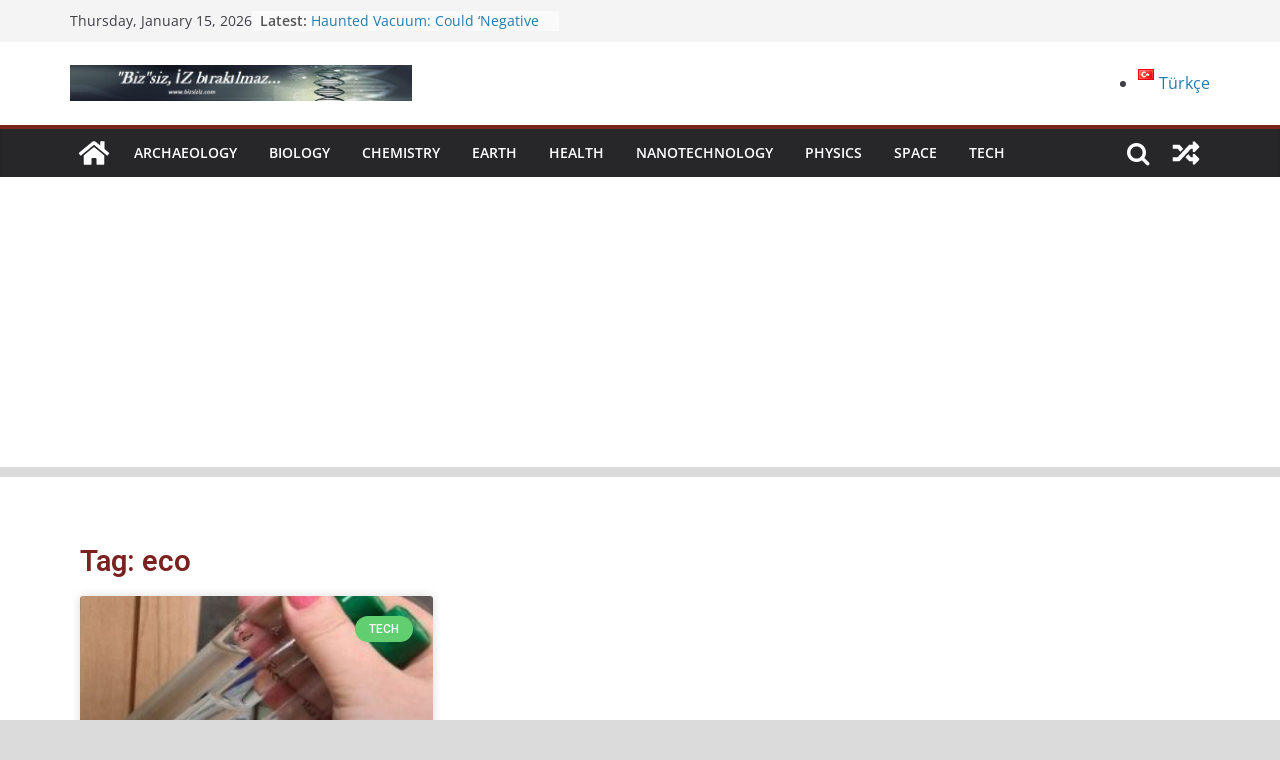

--- FILE ---
content_type: text/html; charset=UTF-8
request_url: https://www.bizsiziz.com/tag/eco/
body_size: 21455
content:
<!doctype html><html lang="en-US"><head><meta charset="UTF-8"/><meta name="viewport" content="width=device-width, initial-scale=1"><link rel="profile" href="https://gmpg.org/xfn/11"/><meta name='robots' content='index, follow, max-image-preview:large, max-snippet:-1, max-video-preview:-1' /><title>eco - Bizsiziz</title><link rel="canonical" href="https://www.bizsiziz.com/tag/eco/" /><meta property="og:locale" content="en_US" /><meta property="og:type" content="article" /><meta property="og:title" content="eco - Bizsiziz" /><meta property="og:url" content="https://www.bizsiziz.com/tag/eco/" /><meta property="og:site_name" content="Bizsiziz" /><meta property="og:image" content="https://www.bizsiziz.com/wp-content/uploads/2016/06/44.jpg" /><meta name="twitter:card" content="summary_large_image" /><meta name="twitter:site" content="@cosmokitap" /> <script type="application/ld+json" class="yoast-schema-graph">{"@context":"https://schema.org","@graph":[{"@type":"CollectionPage","@id":"https://www.bizsiziz.com/tag/eco/","url":"https://www.bizsiziz.com/tag/eco/","name":"eco - Bizsiziz","isPartOf":{"@id":"https://www.bizsiziz.com/homepage/#website"},"primaryImageOfPage":{"@id":"https://www.bizsiziz.com/tag/eco/#primaryimage"},"image":{"@id":"https://www.bizsiziz.com/tag/eco/#primaryimage"},"thumbnailUrl":"https://www.bizsiziz.com/wp-content/uploads/2017/03/waterfilterf-bizsiziz.jpg","breadcrumb":{"@id":"https://www.bizsiziz.com/tag/eco/#breadcrumb"},"inLanguage":"en-US"},{"@type":"ImageObject","inLanguage":"en-US","@id":"https://www.bizsiziz.com/tag/eco/#primaryimage","url":"https://www.bizsiziz.com/wp-content/uploads/2017/03/waterfilterf-bizsiziz.jpg","contentUrl":"https://www.bizsiziz.com/wp-content/uploads/2017/03/waterfilterf-bizsiziz.jpg","width":625,"height":375},{"@type":"BreadcrumbList","@id":"https://www.bizsiziz.com/tag/eco/#breadcrumb","itemListElement":[{"@type":"ListItem","position":1,"name":"Ana sayfa","item":"https://www.bizsiziz.com/homepage/"},{"@type":"ListItem","position":2,"name":"eco"}]},{"@type":"WebSite","@id":"https://www.bizsiziz.com/homepage/#website","url":"https://www.bizsiziz.com/homepage/","name":"Bizsiziz","description":"Bilimsel Gelişmeler","publisher":{"@id":"https://www.bizsiziz.com/homepage/#/schema/person/4bf623ab95c60e9cf3ce66f52af5cd33"},"potentialAction":[{"@type":"SearchAction","target":{"@type":"EntryPoint","urlTemplate":"https://www.bizsiziz.com/homepage/?s={search_term_string}"},"query-input":{"@type":"PropertyValueSpecification","valueRequired":true,"valueName":"search_term_string"}}],"inLanguage":"en-US"},{"@type":["Person","Organization"],"@id":"https://www.bizsiziz.com/homepage/#/schema/person/4bf623ab95c60e9cf3ce66f52af5cd33","name":"bizsiziz","image":{"@type":"ImageObject","inLanguage":"en-US","@id":"https://www.bizsiziz.com/homepage/#/schema/person/image/","url":"https://www.bizsiziz.com/wp-content/uploads/2021/08/95caac57350307b27f105c979d09b180.jpeg","contentUrl":"https://www.bizsiziz.com/wp-content/uploads/2021/08/95caac57350307b27f105c979d09b180.jpeg","width":96,"height":96,"caption":"bizsiziz"},"logo":{"@id":"https://www.bizsiziz.com/homepage/#/schema/person/image/"},"sameAs":["https://www.bizsiziz.com/","https://www.facebook.com/Bilimdunyaniz","https://www.instagram.com/bilimdunyasi.bizsiziz/?hl=tr","https://x.com/cosmokitap","https://www.youtube.com/channel/UCoN-3il20QvRo8mmDqWj1HA"]}]}</script> <link rel='dns-prefetch' href='//www.googletagmanager.com' /><link rel='dns-prefetch' href='//pagead2.googlesyndication.com' /><link rel="alternate" type="application/rss+xml" title="Bizsiziz &raquo; Feed" href="https://www.bizsiziz.com/en/feed/" /><link rel="alternate" type="application/rss+xml" title="Bizsiziz &raquo; Comments Feed" href="https://www.bizsiziz.com/en/comments/feed/" /><link rel="alternate" type="application/rss+xml" title="Bizsiziz &raquo; eco Tag Feed" href="https://www.bizsiziz.com/tag/eco/feed/" /><style id='wp-img-auto-sizes-contain-inline-css' type='text/css'>img:is([sizes=auto i],[sizes^="auto," i]){contain-intrinsic-size:3000px 1500px}
/*# sourceURL=wp-img-auto-sizes-contain-inline-css */</style><link data-optimized="2" rel="stylesheet" href="https://www.bizsiziz.com/wp-content/litespeed/css/a4f54ba478b76611930c67fc284aeb48.css?ver=7f5e0" /><style id='wp-emoji-styles-inline-css' type='text/css'>img.wp-smiley, img.emoji {
		display: inline !important;
		border: none !important;
		box-shadow: none !important;
		height: 1em !important;
		width: 1em !important;
		margin: 0 0.07em !important;
		vertical-align: -0.1em !important;
		background: none !important;
		padding: 0 !important;
	}
/*# sourceURL=wp-emoji-styles-inline-css */</style><style id='wp-block-archives-inline-css' type='text/css'>.wp-block-archives{box-sizing:border-box}.wp-block-archives-dropdown label{display:block}
/*# sourceURL=https://www.bizsiziz.com/wp-includes/blocks/archives/style.min.css */</style><style id='wp-block-heading-inline-css' type='text/css'>h1:where(.wp-block-heading).has-background,h2:where(.wp-block-heading).has-background,h3:where(.wp-block-heading).has-background,h4:where(.wp-block-heading).has-background,h5:where(.wp-block-heading).has-background,h6:where(.wp-block-heading).has-background{padding:1.25em 2.375em}h1.has-text-align-left[style*=writing-mode]:where([style*=vertical-lr]),h1.has-text-align-right[style*=writing-mode]:where([style*=vertical-rl]),h2.has-text-align-left[style*=writing-mode]:where([style*=vertical-lr]),h2.has-text-align-right[style*=writing-mode]:where([style*=vertical-rl]),h3.has-text-align-left[style*=writing-mode]:where([style*=vertical-lr]),h3.has-text-align-right[style*=writing-mode]:where([style*=vertical-rl]),h4.has-text-align-left[style*=writing-mode]:where([style*=vertical-lr]),h4.has-text-align-right[style*=writing-mode]:where([style*=vertical-rl]),h5.has-text-align-left[style*=writing-mode]:where([style*=vertical-lr]),h5.has-text-align-right[style*=writing-mode]:where([style*=vertical-rl]),h6.has-text-align-left[style*=writing-mode]:where([style*=vertical-lr]),h6.has-text-align-right[style*=writing-mode]:where([style*=vertical-rl]){rotate:180deg}
/*# sourceURL=https://www.bizsiziz.com/wp-includes/blocks/heading/style.min.css */</style><style id='wp-block-columns-inline-css' type='text/css'>.wp-block-columns{box-sizing:border-box;display:flex;flex-wrap:wrap!important}@media (min-width:782px){.wp-block-columns{flex-wrap:nowrap!important}}.wp-block-columns{align-items:normal!important}.wp-block-columns.are-vertically-aligned-top{align-items:flex-start}.wp-block-columns.are-vertically-aligned-center{align-items:center}.wp-block-columns.are-vertically-aligned-bottom{align-items:flex-end}@media (max-width:781px){.wp-block-columns:not(.is-not-stacked-on-mobile)>.wp-block-column{flex-basis:100%!important}}@media (min-width:782px){.wp-block-columns:not(.is-not-stacked-on-mobile)>.wp-block-column{flex-basis:0;flex-grow:1}.wp-block-columns:not(.is-not-stacked-on-mobile)>.wp-block-column[style*=flex-basis]{flex-grow:0}}.wp-block-columns.is-not-stacked-on-mobile{flex-wrap:nowrap!important}.wp-block-columns.is-not-stacked-on-mobile>.wp-block-column{flex-basis:0;flex-grow:1}.wp-block-columns.is-not-stacked-on-mobile>.wp-block-column[style*=flex-basis]{flex-grow:0}:where(.wp-block-columns){margin-bottom:1.75em}:where(.wp-block-columns.has-background){padding:1.25em 2.375em}.wp-block-column{flex-grow:1;min-width:0;overflow-wrap:break-word;word-break:break-word}.wp-block-column.is-vertically-aligned-top{align-self:flex-start}.wp-block-column.is-vertically-aligned-center{align-self:center}.wp-block-column.is-vertically-aligned-bottom{align-self:flex-end}.wp-block-column.is-vertically-aligned-stretch{align-self:stretch}.wp-block-column.is-vertically-aligned-bottom,.wp-block-column.is-vertically-aligned-center,.wp-block-column.is-vertically-aligned-top{width:100%}
/*# sourceURL=https://www.bizsiziz.com/wp-includes/blocks/columns/style.min.css */</style><style id='wp-block-paragraph-inline-css' type='text/css'>.is-small-text{font-size:.875em}.is-regular-text{font-size:1em}.is-large-text{font-size:2.25em}.is-larger-text{font-size:3em}.has-drop-cap:not(:focus):first-letter{float:left;font-size:8.4em;font-style:normal;font-weight:100;line-height:.68;margin:.05em .1em 0 0;text-transform:uppercase}body.rtl .has-drop-cap:not(:focus):first-letter{float:none;margin-left:.1em}p.has-drop-cap.has-background{overflow:hidden}:root :where(p.has-background){padding:1.25em 2.375em}:where(p.has-text-color:not(.has-link-color)) a{color:inherit}p.has-text-align-left[style*="writing-mode:vertical-lr"],p.has-text-align-right[style*="writing-mode:vertical-rl"]{rotate:180deg}
/*# sourceURL=https://www.bizsiziz.com/wp-includes/blocks/paragraph/style.min.css */</style><style id='global-styles-inline-css' type='text/css'>:root{--wp--preset--aspect-ratio--square: 1;--wp--preset--aspect-ratio--4-3: 4/3;--wp--preset--aspect-ratio--3-4: 3/4;--wp--preset--aspect-ratio--3-2: 3/2;--wp--preset--aspect-ratio--2-3: 2/3;--wp--preset--aspect-ratio--16-9: 16/9;--wp--preset--aspect-ratio--9-16: 9/16;--wp--preset--color--black: #000000;--wp--preset--color--cyan-bluish-gray: #abb8c3;--wp--preset--color--white: #ffffff;--wp--preset--color--pale-pink: #f78da7;--wp--preset--color--vivid-red: #cf2e2e;--wp--preset--color--luminous-vivid-orange: #ff6900;--wp--preset--color--luminous-vivid-amber: #fcb900;--wp--preset--color--light-green-cyan: #7bdcb5;--wp--preset--color--vivid-green-cyan: #00d084;--wp--preset--color--pale-cyan-blue: #8ed1fc;--wp--preset--color--vivid-cyan-blue: #0693e3;--wp--preset--color--vivid-purple: #9b51e0;--wp--preset--gradient--vivid-cyan-blue-to-vivid-purple: linear-gradient(135deg,rgb(6,147,227) 0%,rgb(155,81,224) 100%);--wp--preset--gradient--light-green-cyan-to-vivid-green-cyan: linear-gradient(135deg,rgb(122,220,180) 0%,rgb(0,208,130) 100%);--wp--preset--gradient--luminous-vivid-amber-to-luminous-vivid-orange: linear-gradient(135deg,rgb(252,185,0) 0%,rgb(255,105,0) 100%);--wp--preset--gradient--luminous-vivid-orange-to-vivid-red: linear-gradient(135deg,rgb(255,105,0) 0%,rgb(207,46,46) 100%);--wp--preset--gradient--very-light-gray-to-cyan-bluish-gray: linear-gradient(135deg,rgb(238,238,238) 0%,rgb(169,184,195) 100%);--wp--preset--gradient--cool-to-warm-spectrum: linear-gradient(135deg,rgb(74,234,220) 0%,rgb(151,120,209) 20%,rgb(207,42,186) 40%,rgb(238,44,130) 60%,rgb(251,105,98) 80%,rgb(254,248,76) 100%);--wp--preset--gradient--blush-light-purple: linear-gradient(135deg,rgb(255,206,236) 0%,rgb(152,150,240) 100%);--wp--preset--gradient--blush-bordeaux: linear-gradient(135deg,rgb(254,205,165) 0%,rgb(254,45,45) 50%,rgb(107,0,62) 100%);--wp--preset--gradient--luminous-dusk: linear-gradient(135deg,rgb(255,203,112) 0%,rgb(199,81,192) 50%,rgb(65,88,208) 100%);--wp--preset--gradient--pale-ocean: linear-gradient(135deg,rgb(255,245,203) 0%,rgb(182,227,212) 50%,rgb(51,167,181) 100%);--wp--preset--gradient--electric-grass: linear-gradient(135deg,rgb(202,248,128) 0%,rgb(113,206,126) 100%);--wp--preset--gradient--midnight: linear-gradient(135deg,rgb(2,3,129) 0%,rgb(40,116,252) 100%);--wp--preset--font-size--small: 13px;--wp--preset--font-size--medium: 20px;--wp--preset--font-size--large: 36px;--wp--preset--font-size--x-large: 42px;--wp--preset--spacing--20: 0.44rem;--wp--preset--spacing--30: 0.67rem;--wp--preset--spacing--40: 1rem;--wp--preset--spacing--50: 1.5rem;--wp--preset--spacing--60: 2.25rem;--wp--preset--spacing--70: 3.38rem;--wp--preset--spacing--80: 5.06rem;--wp--preset--shadow--natural: 6px 6px 9px rgba(0, 0, 0, 0.2);--wp--preset--shadow--deep: 12px 12px 50px rgba(0, 0, 0, 0.4);--wp--preset--shadow--sharp: 6px 6px 0px rgba(0, 0, 0, 0.2);--wp--preset--shadow--outlined: 6px 6px 0px -3px rgb(255, 255, 255), 6px 6px rgb(0, 0, 0);--wp--preset--shadow--crisp: 6px 6px 0px rgb(0, 0, 0);}:where(body) { margin: 0; }.wp-site-blocks > .alignleft { float: left; margin-right: 2em; }.wp-site-blocks > .alignright { float: right; margin-left: 2em; }.wp-site-blocks > .aligncenter { justify-content: center; margin-left: auto; margin-right: auto; }:where(.wp-site-blocks) > * { margin-block-start: 24px; margin-block-end: 0; }:where(.wp-site-blocks) > :first-child { margin-block-start: 0; }:where(.wp-site-blocks) > :last-child { margin-block-end: 0; }:root { --wp--style--block-gap: 24px; }:root :where(.is-layout-flow) > :first-child{margin-block-start: 0;}:root :where(.is-layout-flow) > :last-child{margin-block-end: 0;}:root :where(.is-layout-flow) > *{margin-block-start: 24px;margin-block-end: 0;}:root :where(.is-layout-constrained) > :first-child{margin-block-start: 0;}:root :where(.is-layout-constrained) > :last-child{margin-block-end: 0;}:root :where(.is-layout-constrained) > *{margin-block-start: 24px;margin-block-end: 0;}:root :where(.is-layout-flex){gap: 24px;}:root :where(.is-layout-grid){gap: 24px;}.is-layout-flow > .alignleft{float: left;margin-inline-start: 0;margin-inline-end: 2em;}.is-layout-flow > .alignright{float: right;margin-inline-start: 2em;margin-inline-end: 0;}.is-layout-flow > .aligncenter{margin-left: auto !important;margin-right: auto !important;}.is-layout-constrained > .alignleft{float: left;margin-inline-start: 0;margin-inline-end: 2em;}.is-layout-constrained > .alignright{float: right;margin-inline-start: 2em;margin-inline-end: 0;}.is-layout-constrained > .aligncenter{margin-left: auto !important;margin-right: auto !important;}.is-layout-constrained > :where(:not(.alignleft):not(.alignright):not(.alignfull)){margin-left: auto !important;margin-right: auto !important;}body .is-layout-flex{display: flex;}.is-layout-flex{flex-wrap: wrap;align-items: center;}.is-layout-flex > :is(*, div){margin: 0;}body .is-layout-grid{display: grid;}.is-layout-grid > :is(*, div){margin: 0;}body{padding-top: 0px;padding-right: 0px;padding-bottom: 0px;padding-left: 0px;}a:where(:not(.wp-element-button)){text-decoration: underline;}:root :where(.wp-element-button, .wp-block-button__link){background-color: #32373c;border-width: 0;color: #fff;font-family: inherit;font-size: inherit;font-style: inherit;font-weight: inherit;letter-spacing: inherit;line-height: inherit;padding-top: calc(0.667em + 2px);padding-right: calc(1.333em + 2px);padding-bottom: calc(0.667em + 2px);padding-left: calc(1.333em + 2px);text-decoration: none;text-transform: inherit;}.has-black-color{color: var(--wp--preset--color--black) !important;}.has-cyan-bluish-gray-color{color: var(--wp--preset--color--cyan-bluish-gray) !important;}.has-white-color{color: var(--wp--preset--color--white) !important;}.has-pale-pink-color{color: var(--wp--preset--color--pale-pink) !important;}.has-vivid-red-color{color: var(--wp--preset--color--vivid-red) !important;}.has-luminous-vivid-orange-color{color: var(--wp--preset--color--luminous-vivid-orange) !important;}.has-luminous-vivid-amber-color{color: var(--wp--preset--color--luminous-vivid-amber) !important;}.has-light-green-cyan-color{color: var(--wp--preset--color--light-green-cyan) !important;}.has-vivid-green-cyan-color{color: var(--wp--preset--color--vivid-green-cyan) !important;}.has-pale-cyan-blue-color{color: var(--wp--preset--color--pale-cyan-blue) !important;}.has-vivid-cyan-blue-color{color: var(--wp--preset--color--vivid-cyan-blue) !important;}.has-vivid-purple-color{color: var(--wp--preset--color--vivid-purple) !important;}.has-black-background-color{background-color: var(--wp--preset--color--black) !important;}.has-cyan-bluish-gray-background-color{background-color: var(--wp--preset--color--cyan-bluish-gray) !important;}.has-white-background-color{background-color: var(--wp--preset--color--white) !important;}.has-pale-pink-background-color{background-color: var(--wp--preset--color--pale-pink) !important;}.has-vivid-red-background-color{background-color: var(--wp--preset--color--vivid-red) !important;}.has-luminous-vivid-orange-background-color{background-color: var(--wp--preset--color--luminous-vivid-orange) !important;}.has-luminous-vivid-amber-background-color{background-color: var(--wp--preset--color--luminous-vivid-amber) !important;}.has-light-green-cyan-background-color{background-color: var(--wp--preset--color--light-green-cyan) !important;}.has-vivid-green-cyan-background-color{background-color: var(--wp--preset--color--vivid-green-cyan) !important;}.has-pale-cyan-blue-background-color{background-color: var(--wp--preset--color--pale-cyan-blue) !important;}.has-vivid-cyan-blue-background-color{background-color: var(--wp--preset--color--vivid-cyan-blue) !important;}.has-vivid-purple-background-color{background-color: var(--wp--preset--color--vivid-purple) !important;}.has-black-border-color{border-color: var(--wp--preset--color--black) !important;}.has-cyan-bluish-gray-border-color{border-color: var(--wp--preset--color--cyan-bluish-gray) !important;}.has-white-border-color{border-color: var(--wp--preset--color--white) !important;}.has-pale-pink-border-color{border-color: var(--wp--preset--color--pale-pink) !important;}.has-vivid-red-border-color{border-color: var(--wp--preset--color--vivid-red) !important;}.has-luminous-vivid-orange-border-color{border-color: var(--wp--preset--color--luminous-vivid-orange) !important;}.has-luminous-vivid-amber-border-color{border-color: var(--wp--preset--color--luminous-vivid-amber) !important;}.has-light-green-cyan-border-color{border-color: var(--wp--preset--color--light-green-cyan) !important;}.has-vivid-green-cyan-border-color{border-color: var(--wp--preset--color--vivid-green-cyan) !important;}.has-pale-cyan-blue-border-color{border-color: var(--wp--preset--color--pale-cyan-blue) !important;}.has-vivid-cyan-blue-border-color{border-color: var(--wp--preset--color--vivid-cyan-blue) !important;}.has-vivid-purple-border-color{border-color: var(--wp--preset--color--vivid-purple) !important;}.has-vivid-cyan-blue-to-vivid-purple-gradient-background{background: var(--wp--preset--gradient--vivid-cyan-blue-to-vivid-purple) !important;}.has-light-green-cyan-to-vivid-green-cyan-gradient-background{background: var(--wp--preset--gradient--light-green-cyan-to-vivid-green-cyan) !important;}.has-luminous-vivid-amber-to-luminous-vivid-orange-gradient-background{background: var(--wp--preset--gradient--luminous-vivid-amber-to-luminous-vivid-orange) !important;}.has-luminous-vivid-orange-to-vivid-red-gradient-background{background: var(--wp--preset--gradient--luminous-vivid-orange-to-vivid-red) !important;}.has-very-light-gray-to-cyan-bluish-gray-gradient-background{background: var(--wp--preset--gradient--very-light-gray-to-cyan-bluish-gray) !important;}.has-cool-to-warm-spectrum-gradient-background{background: var(--wp--preset--gradient--cool-to-warm-spectrum) !important;}.has-blush-light-purple-gradient-background{background: var(--wp--preset--gradient--blush-light-purple) !important;}.has-blush-bordeaux-gradient-background{background: var(--wp--preset--gradient--blush-bordeaux) !important;}.has-luminous-dusk-gradient-background{background: var(--wp--preset--gradient--luminous-dusk) !important;}.has-pale-ocean-gradient-background{background: var(--wp--preset--gradient--pale-ocean) !important;}.has-electric-grass-gradient-background{background: var(--wp--preset--gradient--electric-grass) !important;}.has-midnight-gradient-background{background: var(--wp--preset--gradient--midnight) !important;}.has-small-font-size{font-size: var(--wp--preset--font-size--small) !important;}.has-medium-font-size{font-size: var(--wp--preset--font-size--medium) !important;}.has-large-font-size{font-size: var(--wp--preset--font-size--large) !important;}.has-x-large-font-size{font-size: var(--wp--preset--font-size--x-large) !important;}
/*# sourceURL=global-styles-inline-css */</style><style id='core-block-supports-inline-css' type='text/css'>.wp-container-core-columns-is-layout-28f84493{flex-wrap:nowrap;}
/*# sourceURL=core-block-supports-inline-css */</style><style id='colormag_style-inline-css' type='text/css'>.colormag-button,
			blockquote, button,
			input[type=reset],
			input[type=button],
			input[type=submit],
			.cm-home-icon.front_page_on,
			.cm-post-categories a,
			.cm-primary-nav ul li ul li:hover,
			.cm-primary-nav ul li.current-menu-item,
			.cm-primary-nav ul li.current_page_ancestor,
			.cm-primary-nav ul li.current-menu-ancestor,
			.cm-primary-nav ul li.current_page_item,
			.cm-primary-nav ul li:hover,
			.cm-primary-nav ul li.focus,
			.cm-mobile-nav li a:hover,
			.colormag-header-clean #cm-primary-nav .cm-menu-toggle:hover,
			.cm-header .cm-mobile-nav li:hover,
			.cm-header .cm-mobile-nav li.current-page-ancestor,
			.cm-header .cm-mobile-nav li.current-menu-ancestor,
			.cm-header .cm-mobile-nav li.current-page-item,
			.cm-header .cm-mobile-nav li.current-menu-item,
			.cm-primary-nav ul li.focus > a,
			.cm-layout-2 .cm-primary-nav ul ul.sub-menu li.focus > a,
			.cm-mobile-nav .current-menu-item>a, .cm-mobile-nav .current_page_item>a,
			.colormag-header-clean .cm-mobile-nav li:hover > a,
			.colormag-header-clean .cm-mobile-nav li.current-page-ancestor > a,
			.colormag-header-clean .cm-mobile-nav li.current-menu-ancestor > a,
			.colormag-header-clean .cm-mobile-nav li.current-page-item > a,
			.colormag-header-clean .cm-mobile-nav li.current-menu-item > a,
			.fa.search-top:hover,
			.widget_call_to_action .btn--primary,
			.colormag-footer--classic .cm-footer-cols .cm-row .cm-widget-title span::before,
			.colormag-footer--classic-bordered .cm-footer-cols .cm-row .cm-widget-title span::before,
			.cm-featured-posts .cm-widget-title span,
			.cm-featured-category-slider-widget .cm-slide-content .cm-entry-header-meta .cm-post-categories a,
			.cm-highlighted-posts .cm-post-content .cm-entry-header-meta .cm-post-categories a,
			.cm-category-slide-next, .cm-category-slide-prev, .slide-next,
			.slide-prev, .cm-tabbed-widget ul li, .cm-posts .wp-pagenavi .current,
			.cm-posts .wp-pagenavi a:hover, .cm-secondary .cm-widget-title span,
			.cm-posts .post .cm-post-content .cm-entry-header-meta .cm-post-categories a,
			.cm-page-header .cm-page-title span, .entry-meta .post-format i,
			.format-link, .cm-entry-button, .infinite-scroll .tg-infinite-scroll,
			.no-more-post-text, .pagination span,
			.comments-area .comment-author-link span,
			.cm-footer-cols .cm-row .cm-widget-title span,
			.advertisement_above_footer .cm-widget-title span,
			.error, .cm-primary .cm-widget-title span,
			.related-posts-wrapper.style-three .cm-post-content .cm-entry-title a:hover:before,
			.cm-slider-area .cm-widget-title span,
			.cm-beside-slider-widget .cm-widget-title span,
			.top-full-width-sidebar .cm-widget-title span,
			.wp-block-quote, .wp-block-quote.is-style-large,
			.wp-block-quote.has-text-align-right,
			.cm-error-404 .cm-btn, .widget .wp-block-heading, .wp-block-search button,
			.widget a::before, .cm-post-date a::before,
			.byline a::before,
			.colormag-footer--classic-bordered .cm-widget-title::before,
			.wp-block-button__link,
			#cm-tertiary .cm-widget-title span,
			.link-pagination .post-page-numbers.current,
			.wp-block-query-pagination-numbers .page-numbers.current,
			.wp-element-button,
			.wp-block-button .wp-block-button__link,
			.wp-element-button,
			.cm-layout-2 .cm-primary-nav ul ul.sub-menu li:hover,
			.cm-layout-2 .cm-primary-nav ul ul.sub-menu li.current-menu-ancestor,
			.cm-layout-2 .cm-primary-nav ul ul.sub-menu li.current-menu-item,
			.cm-layout-2 .cm-primary-nav ul ul.sub-menu li.focus,
			.search-wrap button,
			.page-numbers .current,
			.wp-block-search .wp-element-button:hover{background-color:#752619;}a,
			.cm-layout-2 #cm-primary-nav .fa.search-top:hover,
			.cm-layout-2 #cm-primary-nav.cm-mobile-nav .cm-random-post a:hover .fa-random,
			.cm-layout-2 #cm-primary-nav.cm-primary-nav .cm-random-post a:hover .fa-random,
			.cm-layout-2 .breaking-news .newsticker a:hover,
			.cm-layout-2 .cm-primary-nav ul li.current-menu-item > a,
			.cm-layout-2 .cm-primary-nav ul li.current_page_item > a,
			.cm-layout-2 .cm-primary-nav ul li:hover > a,
			.cm-layout-2 .cm-primary-nav ul li.focus > a
			.dark-skin .cm-layout-2-style-1 #cm-primary-nav.cm-primary-nav .cm-home-icon:hover .fa,
			.byline a:hover, .comments a:hover, .cm-edit-link a:hover, .cm-post-date a:hover,
			.social-links:not(.cm-header-actions .social-links) i.fa:hover, .cm-tag-links a:hover,
			.colormag-header-clean .social-links li:hover i.fa, .cm-layout-2-style-1 .social-links li:hover i.fa,
			.colormag-header-clean .breaking-news .newsticker a:hover, .widget_featured_posts .article-content .cm-entry-title a:hover,
			.widget_featured_slider .slide-content .cm-below-entry-meta .byline a:hover,
			.widget_featured_slider .slide-content .cm-below-entry-meta .comments a:hover,
			.widget_featured_slider .slide-content .cm-below-entry-meta .cm-post-date a:hover,
			.widget_featured_slider .slide-content .cm-entry-title a:hover,
			.widget_block_picture_news.widget_featured_posts .article-content .cm-entry-title a:hover,
			.widget_highlighted_posts .article-content .cm-below-entry-meta .byline a:hover,
			.widget_highlighted_posts .article-content .cm-below-entry-meta .comments a:hover,
			.widget_highlighted_posts .article-content .cm-below-entry-meta .cm-post-date a:hover,
			.widget_highlighted_posts .article-content .cm-entry-title a:hover, i.fa-arrow-up, i.fa-arrow-down,
			.cm-site-title a, #content .post .article-content .cm-entry-title a:hover, .entry-meta .byline i,
			.entry-meta .cat-links i, .entry-meta a, .post .cm-entry-title a:hover, .search .cm-entry-title a:hover,
			.entry-meta .comments-link a:hover, .entry-meta .cm-edit-link a:hover, .entry-meta .cm-post-date a:hover,
			.entry-meta .cm-tag-links a:hover, .single #content .tags a:hover, .count, .next a:hover, .previous a:hover,
			.related-posts-main-title .fa, .single-related-posts .article-content .cm-entry-title a:hover,
			.pagination a span:hover,
			#content .comments-area a.comment-cm-edit-link:hover, #content .comments-area a.comment-permalink:hover,
			#content .comments-area article header cite a:hover, .comments-area .comment-author-link a:hover,
			.comment .comment-reply-link:hover,
			.nav-next a, .nav-previous a,
			#cm-footer .cm-footer-menu ul li a:hover,
			.cm-footer-cols .cm-row a:hover, a#scroll-up i, .related-posts-wrapper-flyout .cm-entry-title a:hover,
			.human-diff-time .human-diff-time-display:hover,
			.cm-layout-2-style-1 #cm-primary-nav .fa:hover,
			.cm-footer-bar a,
			.cm-post-date a:hover,
			.cm-author a:hover,
			.cm-comments-link a:hover,
			.cm-tag-links a:hover,
			.cm-edit-link a:hover,
			.cm-footer-bar .copyright a,
			.cm-featured-posts .cm-entry-title a:hover,
			.cm-posts .post .cm-post-content .cm-entry-title a:hover,
			.cm-posts .post .single-title-above .cm-entry-title a:hover,
			.cm-layout-2 .cm-primary-nav ul li:hover > a,
			.cm-layout-2 #cm-primary-nav .fa:hover,
			.cm-entry-title a:hover,
			button:hover, input[type="button"]:hover,
			input[type="reset"]:hover,
			input[type="submit"]:hover,
			.wp-block-button .wp-block-button__link:hover,
			.cm-button:hover,
			.wp-element-button:hover,
			li.product .added_to_cart:hover,
			.comments-area .comment-permalink:hover,
			.cm-footer-bar-area .cm-footer-bar__2 a{color:#752619;}#cm-primary-nav,
			.cm-contained .cm-header-2 .cm-row{border-top-color:#752619;}.cm-layout-2 #cm-primary-nav,
			.cm-layout-2 .cm-primary-nav ul ul.sub-menu li:hover,
			.cm-layout-2 .cm-primary-nav ul > li:hover > a,
			.cm-layout-2 .cm-primary-nav ul > li.current-menu-item > a,
			.cm-layout-2 .cm-primary-nav ul > li.current-menu-ancestor > a,
			.cm-layout-2 .cm-primary-nav ul ul.sub-menu li.current-menu-ancestor,
			.cm-layout-2 .cm-primary-nav ul ul.sub-menu li.current-menu-item,
			.cm-layout-2 .cm-primary-nav ul ul.sub-menu li.focus,
			cm-layout-2 .cm-primary-nav ul ul.sub-menu li.current-menu-ancestor,
			cm-layout-2 .cm-primary-nav ul ul.sub-menu li.current-menu-item,
			cm-layout-2 #cm-primary-nav .cm-menu-toggle:hover,
			cm-layout-2 #cm-primary-nav.cm-mobile-nav .cm-menu-toggle,
			cm-layout-2 .cm-primary-nav ul > li:hover > a,
			cm-layout-2 .cm-primary-nav ul > li.current-menu-item > a,
			cm-layout-2 .cm-primary-nav ul > li.current-menu-ancestor > a,
			.cm-layout-2 .cm-primary-nav ul li.focus > a, .pagination a span:hover,
			.cm-error-404 .cm-btn,
			.single-post .cm-post-categories a::after,
			.widget .block-title,
			.cm-layout-2 .cm-primary-nav ul li.focus > a,
			button,
			input[type="button"],
			input[type="reset"],
			input[type="submit"],
			.wp-block-button .wp-block-button__link,
			.cm-button,
			.wp-element-button,
			li.product .added_to_cart{border-color:#752619;}.cm-secondary .cm-widget-title,
			#cm-tertiary .cm-widget-title,
			.widget_featured_posts .widget-title,
			#secondary .widget-title,
			#cm-tertiary .widget-title,
			.cm-page-header .cm-page-title,
			.cm-footer-cols .cm-row .widget-title,
			.advertisement_above_footer .widget-title,
			#primary .widget-title,
			.widget_slider_area .widget-title,
			.widget_beside_slider .widget-title,
			.top-full-width-sidebar .widget-title,
			.cm-footer-cols .cm-row .cm-widget-title,
			.cm-footer-bar .copyright a,
			.cm-layout-2.cm-layout-2-style-2 #cm-primary-nav,
			.cm-layout-2 .cm-primary-nav ul > li:hover > a,
			.cm-layout-2 .cm-primary-nav ul > li.current-menu-item > a{border-bottom-color:#752619;}.cm-header .cm-menu-toggle svg,
			.cm-header .cm-menu-toggle svg{fill:#fff;}.cm-footer-bar-area .cm-footer-bar__2 a{color:#207daf;}.elementor .elementor-widget-wrap .tg-module-wrapper .module-title span,
			.elementor .elementor-widget-wrap .tg-module-wrapper .tg-post-category,
			.elementor .elementor-widget-wrap .tg-module-wrapper.tg-module-block.tg-module-block--style-5 .tg_module_block .read-more,
				.elementor .elementor-widget-wrap .tg-module-wrapper tg-module-block.tg-module-block--style-10 .tg_module_block.tg_module_block--list-small:before{background-color:#752619;}.elementor .elementor-widget-wrap .tg-module-wrapper .tg-module-meta .tg-module-comments a:hover,
			.elementor .elementor-widget-wrap .tg-module-wrapper .tg-module-meta .tg-post-auther-name a:hover,
			.elementor .elementor-widget-wrap .tg-module-wrapper .tg-module-meta .tg-post-date a:hover,
			.elementor .elementor-widget-wrap .tg-module-wrapper .tg-module-title:hover a,
			.elementor .elementor-widget-wrap .tg-module-wrapper.tg-module-block.tg-module-block--style-7 .tg_module_block--white .tg-module-comments a:hover,
			.elementor .elementor-widget-wrap .tg-module-wrapper.tg-module-block.tg-module-block--style-7 .tg_module_block--white .tg-post-auther-name a:hover,
			.elementor .elementor-widget-wrap .tg-module-wrapper.tg-module-block.tg-module-block--style-7 .tg_module_block--white .tg-post-date a:hover,
			.elementor .elementor-widget-wrap .tg-module-wrapper.tg-module-grid .tg_module_grid .tg-module-info .tg-module-meta a:hover,
			.elementor .elementor-widget-wrap .tg-module-wrapper.tg-module-block.tg-module-block--style-7 .tg_module_block--white .tg-module-title a:hover,
			.elementor .elementor-widget-wrap .tg-trending-news .trending-news-wrapper a:hover,
			.elementor .elementor-widget-wrap .tg-trending-news .swiper-controls .swiper-button-next:hover, .elementor .elementor-widget-wrap .tg-trending-news .swiper-controls .swiper-button-prev:hover,
			.elementor .elementor-widget-wrap .tg-module-wrapper.tg-module-block.tg-module-block--style-10 .tg_module_block--white .tg-module-title a:hover,
			.elementor .elementor-widget-wrap .tg-module-wrapper.tg-module-block.tg-module-block--style-10 .tg_module_block--white .tg-post-auther-name a:hover,
			.elementor .elementor-widget-wrap .tg-module-wrapper.tg-module-block.tg-module-block--style-10 .tg_module_block--white .tg-post-date a:hover,
			.elementor .elementor-widget-wrap .tg-module-wrapper.tg-module-block.tg-module-block--style-10 .tg_module_block--white .tg-module-comments a:hover{color:#752619;}.elementor .elementor-widget-wrap .tg-trending-news .swiper-controls .swiper-button-next:hover,
			.elementor .elementor-widget-wrap .tg-trending-news .swiper-controls .swiper-button-prev:hover{border-color:#752619;}.mzb-featured-posts, .mzb-social-icon, .mzb-featured-categories, .mzb-social-icons-insert{--color--light--primary:rgba(117,38,25,0.1);}body{--color--light--primary:#752619;--color--primary:#752619;}
/*# sourceURL=colormag_style-inline-css */</style><link rel='stylesheet' id='google-fonts-1-css' href='https://fonts.googleapis.com/css?family=Roboto%3A100%2C100italic%2C200%2C200italic%2C300%2C300italic%2C400%2C400italic%2C500%2C500italic%2C600%2C600italic%2C700%2C700italic%2C800%2C800italic%2C900%2C900italic%7CRoboto+Slab%3A100%2C100italic%2C200%2C200italic%2C300%2C300italic%2C400%2C400italic%2C500%2C500italic%2C600%2C600italic%2C700%2C700italic%2C800%2C800italic%2C900%2C900italic&#038;display=auto&#038;ver=339140891a8ece1fcc7673beb846fc68' type='text/css' media='all' /><link rel="preconnect" href="https://fonts.gstatic.com/" crossorigin><script type="text/javascript" src="https://www.bizsiziz.com/wp-includes/js/jquery/jquery.min.js?ver=3.7.1" id="jquery-core-js"></script> 
 <script type="text/javascript" src="https://www.googletagmanager.com/gtag/js?id=GT-5MX86KV" id="google_gtagjs-js" async></script> <script type="text/javascript" id="google_gtagjs-js-after">/*  */
window.dataLayer = window.dataLayer || [];function gtag(){dataLayer.push(arguments);}
gtag("set","linker",{"domains":["www.bizsiziz.com"]});
gtag("js", new Date());
gtag("set", "developer_id.dZTNiMT", true);
gtag("config", "GT-5MX86KV");
//# sourceURL=google_gtagjs-js-after
/*  */</script> <link rel="https://api.w.org/" href="https://www.bizsiziz.com/wp-json/" /><link rel="alternate" title="JSON" type="application/json" href="https://www.bizsiziz.com/wp-json/wp/v2/tags/13901" /><link rel="EditURI" type="application/rsd+xml" title="RSD" href="https://www.bizsiziz.com/xmlrpc.php?rsd" /><meta name="generator" content="Site Kit by Google 1.168.0" /><script type="text/javascript">(function(url){
	if(/(?:Chrome\/26\.0\.1410\.63 Safari\/537\.31|WordfenceTestMonBot)/.test(navigator.userAgent)){ return; }
	var addEvent = function(evt, handler) {
		if (window.addEventListener) {
			document.addEventListener(evt, handler, false);
		} else if (window.attachEvent) {
			document.attachEvent('on' + evt, handler);
		}
	};
	var removeEvent = function(evt, handler) {
		if (window.removeEventListener) {
			document.removeEventListener(evt, handler, false);
		} else if (window.detachEvent) {
			document.detachEvent('on' + evt, handler);
		}
	};
	var evts = 'contextmenu dblclick drag dragend dragenter dragleave dragover dragstart drop keydown keypress keyup mousedown mousemove mouseout mouseover mouseup mousewheel scroll'.split(' ');
	var logHuman = function() {
		if (window.wfLogHumanRan) { return; }
		window.wfLogHumanRan = true;
		var wfscr = document.createElement('script');
		wfscr.type = 'text/javascript';
		wfscr.async = true;
		wfscr.src = url + '&r=' + Math.random();
		(document.getElementsByTagName('head')[0]||document.getElementsByTagName('body')[0]).appendChild(wfscr);
		for (var i = 0; i < evts.length; i++) {
			removeEvent(evts[i], logHuman);
		}
	};
	for (var i = 0; i < evts.length; i++) {
		addEvent(evts[i], logHuman);
	}
})('//www.bizsiziz.com/?wordfence_lh=1&hid=6EB64AB96F428B647739A89D92F92070');</script> <meta name="google-adsense-platform-account" content="ca-host-pub-2644536267352236"><meta name="google-adsense-platform-domain" content="sitekit.withgoogle.com"><meta name="generator" content="Elementor 3.16.5; features: e_dom_optimization, e_optimized_assets_loading, e_optimized_css_loading, additional_custom_breakpoints; settings: css_print_method-external, google_font-enabled, font_display-auto"><style type="text/css" id="custom-background-css">body.custom-background { background-color: #dbdbdb; }</style> <script type="text/javascript" async="async" src="https://pagead2.googlesyndication.com/pagead/js/adsbygoogle.js?client=ca-pub-4842244040553319&amp;host=ca-host-pub-2644536267352236" crossorigin="anonymous"></script> <link rel="icon" href="https://www.bizsiziz.com/wp-content/uploads/2017/06/cropped-10001400_10152254440221011_363253841_n-150x150.jpg" sizes="32x32" /><link rel="icon" href="https://www.bizsiziz.com/wp-content/uploads/2017/06/cropped-10001400_10152254440221011_363253841_n-250x250.jpg" sizes="192x192" /><link rel="apple-touch-icon" href="https://www.bizsiziz.com/wp-content/uploads/2017/06/cropped-10001400_10152254440221011_363253841_n-250x250.jpg" /><meta name="msapplication-TileImage" content="https://www.bizsiziz.com/wp-content/uploads/2017/06/cropped-10001400_10152254440221011_363253841_n-300x300.jpg" /><style type="text/css" id="wp-custom-css">.entry-content{
	
	color:#000;
}</style></head><body data-rsssl=1 class="archive tag tag-eco tag-13901 custom-background wp-custom-logo wp-embed-responsive wp-theme-colormag cm-header-layout-1 adv-style-1  wide elementor-default elementor-template-full-width elementor-kit-64154 elementor-page-64253"><div id="page" class="hfeed site">
<a class="skip-link screen-reader-text" href="#main">Skip to content</a><header id="cm-masthead" class="cm-header cm-layout-1 cm-layout-1-style-1 cm-full-width"><div class="cm-top-bar"><div class="cm-container"><div class="cm-row"><div class="cm-top-bar__1"><div class="date-in-header">
Thursday, January 15, 2026</div><div class="breaking-news">
<strong class="breaking-news-latest">Latest:</strong><ul class="newsticker"><li>
<a href="https://www.bizsiziz.com/haunted-vacuum-could-negative-energy-ghosts-rewrite-the-laws-of-the-universe/" title="Haunted Vacuum: Could &#8216;Negative Energy Ghosts&#8217; Rewrite the Laws of the Universe?">
Haunted Vacuum: Could &#8216;Negative Energy Ghosts&#8217; Rewrite the Laws of the Universe?						</a></li><li>
<a href="https://www.bizsiziz.com/scientists-discovered-a-complex-maya-city-buried-deep-in-the-jungle/" title="Scientists Discovered a Complex Maya City Buried Deep in the Jungle">
Scientists Discovered a Complex Maya City Buried Deep in the Jungle						</a></li><li>
<a href="https://www.bizsiziz.com/what-if-jupiters-deep-atmosphere-is-nothing-like-scientists-assumed/" title="What If Jupiter’s Deep Atmosphere Is Nothing Like Scientists Assumed?">
What If Jupiter’s Deep Atmosphere Is Nothing Like Scientists Assumed?						</a></li><li>
<a href="https://www.bizsiziz.com/two-ancient-humans-including-otzi-the-iceman-carried-a-45000-year-old-cancer-virus/" title="Two Ancient Humans, Including Ötzi the Iceman, Carried a 45,000-Year-Old Cancer Virus">
Two Ancient Humans, Including Ötzi the Iceman, Carried a 45,000-Year-Old Cancer Virus						</a></li><li>
<a href="https://www.bizsiziz.com/the-chamber-egyptologists-ignore-does-hidden-geometry-rewrite-the-purpose-of-the-great-pyramid/" title="The Chamber Egyptologists Ignore: Does Hidden Geometry Rewrite the Purpose of the Great Pyramid?">
The Chamber Egyptologists Ignore: Does Hidden Geometry Rewrite the Purpose of the Great Pyramid?						</a></li></ul></div></div><div class="cm-top-bar__2"></div></div></div></div><div class="cm-main-header"><div id="cm-header-1" class="cm-header-1"><div class="cm-container"><div class="cm-row"><div class="cm-header-col-1"><div id="cm-site-branding" class="cm-site-branding">
<a href="https://www.bizsiziz.com/homepage/" class="custom-logo-link" rel="home"><img width="700" height="73" src="https://www.bizsiziz.com/wp-content/uploads/2016/05/dna-capsule-id-miscellaneous-272922.jpg" class="custom-logo" alt="Bizsiziz" decoding="async" fetchpriority="high" srcset="" sizes="(max-width: 700px) 100vw, 700px" /></a></div></div><div class="cm-header-col-2"><div id="header-right-sidebar" class="clearfix"><aside id="polylang-5" class="widget widget_polylang clearfix"><ul><li class="lang-item lang-item-4461 lang-item-tr no-translation lang-item-first"><a lang="tr-TR" hreflang="tr-TR" href="https://www.bizsiziz.com/"><img src="[data-uri]" alt="" width="16" height="11" style="width: 16px; height: 11px;" /><span style="margin-left:0.3em;">Türkçe</span></a></li></ul></aside></div></div></div></div></div><div id="cm-header-2" class="cm-header-2"><nav id="cm-primary-nav" class="cm-primary-nav"><div class="cm-container"><div class="cm-row"><div class="cm-home-icon">
<a href="https://www.bizsiziz.com/homepage/"
title="Bizsiziz"
>
<svg class="cm-icon cm-icon--home" xmlns="http://www.w3.org/2000/svg" viewBox="0 0 28 22"><path d="M13.6465 6.01133L5.11148 13.0409V20.6278C5.11148 20.8242 5.18952 21.0126 5.32842 21.1515C5.46733 21.2904 5.65572 21.3685 5.85217 21.3685L11.0397 21.3551C11.2355 21.3541 11.423 21.2756 11.5611 21.1368C11.6992 20.998 11.7767 20.8102 11.7767 20.6144V16.1837C11.7767 15.9873 11.8547 15.7989 11.9937 15.66C12.1326 15.521 12.321 15.443 12.5174 15.443H15.4801C15.6766 15.443 15.865 15.521 16.0039 15.66C16.1428 15.7989 16.2208 15.9873 16.2208 16.1837V20.6111C16.2205 20.7086 16.2394 20.8052 16.2765 20.8953C16.3136 20.9854 16.3681 21.0673 16.4369 21.1364C16.5057 21.2054 16.5875 21.2602 16.6775 21.2975C16.7675 21.3349 16.864 21.3541 16.9615 21.3541L22.1472 21.3685C22.3436 21.3685 22.532 21.2904 22.6709 21.1515C22.8099 21.0126 22.8879 20.8242 22.8879 20.6278V13.0358L14.3548 6.01133C14.2544 5.93047 14.1295 5.88637 14.0006 5.88637C13.8718 5.88637 13.7468 5.93047 13.6465 6.01133ZM27.1283 10.7892L23.2582 7.59917V1.18717C23.2582 1.03983 23.1997 0.898538 23.0955 0.794359C22.9913 0.69018 22.8501 0.631653 22.7027 0.631653H20.1103C19.963 0.631653 19.8217 0.69018 19.7175 0.794359C19.6133 0.898538 19.5548 1.03983 19.5548 1.18717V4.54848L15.4102 1.13856C15.0125 0.811259 14.5134 0.632307 13.9983 0.632307C13.4832 0.632307 12.9841 0.811259 12.5864 1.13856L0.868291 10.7892C0.81204 10.8357 0.765501 10.8928 0.731333 10.9573C0.697165 11.0218 0.676038 11.0924 0.66916 11.165C0.662282 11.2377 0.669786 11.311 0.691245 11.3807C0.712704 11.4505 0.747696 11.5153 0.794223 11.5715L1.97469 13.0066C2.02109 13.063 2.07816 13.1098 2.14264 13.1441C2.20711 13.1784 2.27773 13.1997 2.35044 13.2067C2.42315 13.2137 2.49653 13.2063 2.56638 13.1849C2.63623 13.1636 2.70118 13.1286 2.7575 13.0821L13.6465 4.11333C13.7468 4.03247 13.8718 3.98837 14.0006 3.98837C14.1295 3.98837 14.2544 4.03247 14.3548 4.11333L25.2442 13.0821C25.3004 13.1286 25.3653 13.1636 25.435 13.1851C25.5048 13.2065 25.5781 13.214 25.6507 13.2071C25.7234 13.2003 25.794 13.1791 25.8584 13.145C25.9229 13.1108 25.98 13.0643 26.0265 13.008L27.207 11.5729C27.2535 11.5164 27.2883 11.4512 27.3095 11.3812C27.3307 11.3111 27.3379 11.2375 27.3306 11.1647C27.3233 11.0919 27.3016 11.0212 27.2669 10.9568C27.2322 10.8923 27.1851 10.8354 27.1283 10.7892Z" /></svg>					</a></div><div class="cm-header-actions"><div class="cm-random-post">
<a href="https://www.bizsiziz.com/quantum-embezzlement-an-entanglement-trick-once-thought-impossible-exists-for-real/" title="View a random post">
<svg class="cm-icon cm-icon--random-fill" xmlns="http://www.w3.org/2000/svg" viewBox="0 0 24 24"><path d="M21.73 16a1 1 0 0 1 0 1.33l-3.13 3.14a.94.94 0 0 1-1.6-.66v-1.56h-2.3a.39.39 0 0 1-.18 0 .36.36 0 0 1-.16-.11l-2.76-3 2.09-2.23 2.06 2.21H17v-1.56a.94.94 0 0 1 1.6-.66ZM2.47 8.88h3.28l2.06 2.2L9.9 8.85 7.14 5.9A.36.36 0 0 0 7 5.79a.39.39 0 0 0-.18 0H2.47a.47.47 0 0 0-.47.43v2.19a.47.47 0 0 0 .47.47Zm14.53 0v1.56a.94.94 0 0 0 1.6.66L21.73 8a1 1 0 0 0 0-1.33L18.6 3.53a.94.94 0 0 0-1.6.66v1.56h-2.3a.39.39 0 0 0-.18 0 .36.36 0 0 0-.16.11l-8.61 9.27H2.47a.46.46 0 0 0-.47.46v2.19a.47.47 0 0 0 .47.47H6.8a.45.45 0 0 0 .34-.15l8.61-9.22Z"></path></svg>				</a></div><div class="cm-top-search">
<i class="fa fa-search search-top"></i><div class="search-form-top"><form action="https://www.bizsiziz.com/en/" class="search-form searchform clearfix" method="get" role="search"><div class="search-wrap">
<input type="search"
class="s field"
name="s"
value=""
placeholder="Search"
/><button class="search-icon" type="submit"></button></div></form></div></div></div><p class="cm-menu-toggle" aria-expanded="false">
<svg class="cm-icon cm-icon--bars" xmlns="http://www.w3.org/2000/svg" viewBox="0 0 24 24"><path d="M21 19H3a1 1 0 0 1 0-2h18a1 1 0 0 1 0 2Zm0-6H3a1 1 0 0 1 0-2h18a1 1 0 0 1 0 2Zm0-6H3a1 1 0 0 1 0-2h18a1 1 0 0 1 0 2Z"></path></svg>						<svg class="cm-icon cm-icon--x-mark" xmlns="http://www.w3.org/2000/svg" viewBox="0 0 24 24"><path d="m13.4 12 8.3-8.3c.4-.4.4-1 0-1.4s-1-.4-1.4 0L12 10.6 3.7 2.3c-.4-.4-1-.4-1.4 0s-.4 1 0 1.4l8.3 8.3-8.3 8.3c-.4.4-.4 1 0 1.4.2.2.4.3.7.3s.5-.1.7-.3l8.3-8.3 8.3 8.3c.2.2.5.3.7.3s.5-.1.7-.3c.4-.4.4-1 0-1.4L13.4 12z"></path></svg></p><div class="cm-menu-primary-container"><ul id="menu-kategori-menu-eng" class="menu"><li id="menu-item-9002" class="menu-item menu-item-type-taxonomy menu-item-object-category menu-item-9002"><a href="https://www.bizsiziz.com/category/archaeology/">Archaeology</a></li><li id="menu-item-9003" class="menu-item menu-item-type-taxonomy menu-item-object-category menu-item-9003"><a href="https://www.bizsiziz.com/category/biology/">Biology</a></li><li id="menu-item-9004" class="menu-item menu-item-type-taxonomy menu-item-object-category menu-item-9004"><a href="https://www.bizsiziz.com/category/chemistry/">Chemistry</a></li><li id="menu-item-29353" class="menu-item menu-item-type-taxonomy menu-item-object-category menu-item-29353"><a href="https://www.bizsiziz.com/category/earth/">Earth</a></li><li id="menu-item-29354" class="menu-item menu-item-type-taxonomy menu-item-object-category menu-item-29354"><a href="https://www.bizsiziz.com/category/health/">Health</a></li><li id="menu-item-29355" class="menu-item menu-item-type-taxonomy menu-item-object-category menu-item-29355"><a href="https://www.bizsiziz.com/category/nanotechnology/">Nanotechnology</a></li><li id="menu-item-29356" class="menu-item menu-item-type-taxonomy menu-item-object-category menu-item-29356"><a href="https://www.bizsiziz.com/category/physics/">Physics</a></li><li id="menu-item-29357" class="menu-item menu-item-type-taxonomy menu-item-object-category menu-item-29357"><a href="https://www.bizsiziz.com/category/space/">Space</a></li><li id="menu-item-29358" class="menu-item menu-item-type-taxonomy menu-item-object-category menu-item-29358"><a href="https://www.bizsiziz.com/category/tech/">Tech</a></li></ul></div></div></div></nav></div></div></header><div id="cm-content" class="cm-content"><div class="cm-container"><div data-elementor-type="search-results" data-elementor-id="64253" class="elementor elementor-64253 elementor-location-archive" data-elementor-post-type="elementor_library"><section class="elementor-section elementor-top-section elementor-element elementor-element-3faaa2d elementor-section-boxed elementor-section-height-default elementor-section-height-default" data-id="3faaa2d" data-element_type="section"><div class="elementor-container elementor-column-gap-default"><div class="elementor-column elementor-col-100 elementor-top-column elementor-element elementor-element-d0a4881" data-id="d0a4881" data-element_type="column"><div class="elementor-widget-wrap elementor-element-populated"><div class="elementor-element elementor-element-c1a6b03 elementor-widget elementor-widget-theme-archive-title elementor-page-title elementor-widget-heading" data-id="c1a6b03" data-element_type="widget" data-widget_type="theme-archive-title.default"><div class="elementor-widget-container"><style>/*! elementor - v3.16.0 - 09-10-2023 */
.elementor-heading-title{padding:0;margin:0;line-height:1}.elementor-widget-heading .elementor-heading-title[class*=elementor-size-]>a{color:inherit;font-size:inherit;line-height:inherit}.elementor-widget-heading .elementor-heading-title.elementor-size-small{font-size:15px}.elementor-widget-heading .elementor-heading-title.elementor-size-medium{font-size:19px}.elementor-widget-heading .elementor-heading-title.elementor-size-large{font-size:29px}.elementor-widget-heading .elementor-heading-title.elementor-size-xl{font-size:39px}.elementor-widget-heading .elementor-heading-title.elementor-size-xxl{font-size:59px}</style><h1 class="elementor-heading-title elementor-size-large">Tag: eco</h1></div></div></div></div></div></section><section class="elementor-section elementor-top-section elementor-element elementor-element-206e08c elementor-section-boxed elementor-section-height-default elementor-section-height-default" data-id="206e08c" data-element_type="section"><div class="elementor-container elementor-column-gap-default"><div class="elementor-column elementor-col-100 elementor-top-column elementor-element elementor-element-b3e0003" data-id="b3e0003" data-element_type="column"><div class="elementor-widget-wrap elementor-element-populated"><div class="elementor-element elementor-element-632529e elementor-grid-3 elementor-grid-tablet-2 elementor-grid-mobile-1 elementor-posts--thumbnail-top elementor-card-shadow-yes elementor-posts__hover-gradient elementor-widget elementor-widget-archive-posts" data-id="632529e" data-element_type="widget" data-settings="{&quot;pagination_type&quot;:&quot;numbers_and_prev_next&quot;,&quot;archive_cards_columns&quot;:&quot;3&quot;,&quot;archive_cards_columns_tablet&quot;:&quot;2&quot;,&quot;archive_cards_columns_mobile&quot;:&quot;1&quot;,&quot;archive_cards_row_gap&quot;:{&quot;unit&quot;:&quot;px&quot;,&quot;size&quot;:35,&quot;sizes&quot;:[]},&quot;archive_cards_row_gap_tablet&quot;:{&quot;unit&quot;:&quot;px&quot;,&quot;size&quot;:&quot;&quot;,&quot;sizes&quot;:[]},&quot;archive_cards_row_gap_mobile&quot;:{&quot;unit&quot;:&quot;px&quot;,&quot;size&quot;:&quot;&quot;,&quot;sizes&quot;:[]}}" data-widget_type="archive-posts.archive_cards"><div class="elementor-widget-container"><div class="elementor-posts-container elementor-posts elementor-posts--skin-cards elementor-grid"><article class="elementor-post elementor-grid-item post-9356 post type-post status-publish format-standard has-post-thumbnail hentry category-tech tag-eco tag-emergencies tag-filter tag-friendly tag-from tag-offers tag-portable tag-purification tag-water tag-wood"><div class="elementor-post__card">
<a class="elementor-post__thumbnail__link" href="https://www.bizsiziz.com/water-filter-from-wood-offers-portable-eco-friendly-purification-in-emergencies/" tabindex="-1" ><div class="elementor-post__thumbnail"><img width="300" height="180" src="https://www.bizsiziz.com/wp-content/uploads/2017/03/waterfilterf-bizsiziz-300x180.jpg" class="attachment-medium size-medium wp-image-9358" alt="" decoding="async" srcset="https://www.bizsiziz.com/wp-content/uploads/2017/03/waterfilterf-bizsiziz-300x180.jpg 300w, https://www.bizsiziz.com/wp-content/uploads/2017/03/waterfilterf-bizsiziz-370x222.jpg 370w, https://www.bizsiziz.com/wp-content/uploads/2017/03/waterfilterf-bizsiziz.jpg 625w" sizes="(max-width: 300px) 100vw, 300px" /></div></a><div class="elementor-post__badge">Tech</div><div class="elementor-post__text"><h3 class="elementor-post__title">
<a href="https://www.bizsiziz.com/water-filter-from-wood-offers-portable-eco-friendly-purification-in-emergencies/" >
Water filter from wood offers portable, eco-friendly purification in emergencies			</a></h3><div class="elementor-post__excerpt"><p>What can the forests of Scandinavia possibly offer to migrants in faraway refugee camps? Clean water may be one thing.</p></div>
<a class="elementor-post__read-more" href="https://www.bizsiziz.com/water-filter-from-wood-offers-portable-eco-friendly-purification-in-emergencies/" aria-label="Read more about Water filter from wood offers portable, eco-friendly purification in emergencies" tabindex="-1" >
Devamı »		</a></div><div class="elementor-post__meta-data">
<span class="elementor-post-author">
bizsiziz		</span>
<span class="elementor-post-date">
20 March 2017		</span></div></div></article></div></div></div></div></div></div></section></div></div></div><footer id="cm-footer" class="cm-footer "><div class="cm-footer-cols"><div class="cm-container"><div class="cm-row"><div class="cm-lower-footer-cols"><div class="cm-lower-footer-col cm-lower-footer-col--1"></div><div class="cm-lower-footer-col cm-lower-footer-col--2"><aside id="block-25" class="widget widget_block widget_text"><p><span class="has-inline-color has-white-color"><strong>Biz Kimiz?</strong></span><br>Var oluş yolculuğunda var olmaya çalışan ve birlikten beslenen kimseleriz…biz ''siz''iz…</p></aside><aside id="block-17" class="widget widget_block widget_text"><p><span class="has-inline-color has-white-color"><strong>Bizimle Bizsiziz Olmak İster Misiniz?</strong><br></span> Sevgiler…</p></aside></div><div class="cm-lower-footer-col cm-lower-footer-col--3"><aside id="block-27" class="widget widget_block"><div class="wp-block-columns is-layout-flex wp-container-core-columns-is-layout-28f84493 wp-block-columns-is-layout-flex"><div class="wp-block-column is-layout-flow wp-block-column-is-layout-flow" style="flex-basis:100%"><h6 class="wp-block-heading"><span class="has-inline-color has-white-color">Arşiv</span></h6><div class="wp-block-archives-dropdown wp-block-archives"><label for="wp-block-archives-1" class="wp-block-archives__label">Archives</label>
<select id="wp-block-archives-1" name="archive-dropdown"><option value="">Select Month</option><option value='https://www.bizsiziz.com/en/2026/01/'> January 2026</option><option value='https://www.bizsiziz.com/en/2025/12/'> December 2025</option><option value='https://www.bizsiziz.com/en/2025/11/'> November 2025</option><option value='https://www.bizsiziz.com/en/2025/10/'> October 2025</option><option value='https://www.bizsiziz.com/en/2025/09/'> September 2025</option><option value='https://www.bizsiziz.com/en/2025/08/'> August 2025</option><option value='https://www.bizsiziz.com/en/2025/07/'> July 2025</option><option value='https://www.bizsiziz.com/en/2025/06/'> June 2025</option><option value='https://www.bizsiziz.com/en/2025/05/'> May 2025</option><option value='https://www.bizsiziz.com/en/2025/04/'> April 2025</option><option value='https://www.bizsiziz.com/en/2025/03/'> March 2025</option><option value='https://www.bizsiziz.com/en/2025/02/'> February 2025</option><option value='https://www.bizsiziz.com/en/2025/01/'> January 2025</option><option value='https://www.bizsiziz.com/en/2024/12/'> December 2024</option><option value='https://www.bizsiziz.com/en/2024/11/'> November 2024</option><option value='https://www.bizsiziz.com/en/2024/10/'> October 2024</option><option value='https://www.bizsiziz.com/en/2024/09/'> September 2024</option><option value='https://www.bizsiziz.com/en/2024/08/'> August 2024</option><option value='https://www.bizsiziz.com/en/2024/07/'> July 2024</option><option value='https://www.bizsiziz.com/en/2024/06/'> June 2024</option><option value='https://www.bizsiziz.com/en/2024/05/'> May 2024</option><option value='https://www.bizsiziz.com/en/2024/04/'> April 2024</option><option value='https://www.bizsiziz.com/en/2024/03/'> March 2024</option><option value='https://www.bizsiziz.com/en/2024/02/'> February 2024</option><option value='https://www.bizsiziz.com/en/2024/01/'> January 2024</option><option value='https://www.bizsiziz.com/en/2023/12/'> December 2023</option><option value='https://www.bizsiziz.com/en/2023/11/'> November 2023</option><option value='https://www.bizsiziz.com/en/2023/10/'> October 2023</option><option value='https://www.bizsiziz.com/en/2023/09/'> September 2023</option><option value='https://www.bizsiziz.com/en/2023/08/'> August 2023</option><option value='https://www.bizsiziz.com/en/2023/07/'> July 2023</option><option value='https://www.bizsiziz.com/en/2023/06/'> June 2023</option><option value='https://www.bizsiziz.com/en/2023/05/'> May 2023</option><option value='https://www.bizsiziz.com/en/2023/04/'> April 2023</option><option value='https://www.bizsiziz.com/en/2023/03/'> March 2023</option><option value='https://www.bizsiziz.com/en/2023/02/'> February 2023</option><option value='https://www.bizsiziz.com/en/2023/01/'> January 2023</option><option value='https://www.bizsiziz.com/en/2022/12/'> December 2022</option><option value='https://www.bizsiziz.com/en/2022/11/'> November 2022</option><option value='https://www.bizsiziz.com/en/2022/10/'> October 2022</option><option value='https://www.bizsiziz.com/en/2022/09/'> September 2022</option><option value='https://www.bizsiziz.com/en/2022/08/'> August 2022</option><option value='https://www.bizsiziz.com/en/2022/07/'> July 2022</option><option value='https://www.bizsiziz.com/en/2022/06/'> June 2022</option><option value='https://www.bizsiziz.com/en/2022/05/'> May 2022</option><option value='https://www.bizsiziz.com/en/2022/04/'> April 2022</option><option value='https://www.bizsiziz.com/en/2022/03/'> March 2022</option><option value='https://www.bizsiziz.com/en/2022/02/'> February 2022</option><option value='https://www.bizsiziz.com/en/2022/01/'> January 2022</option><option value='https://www.bizsiziz.com/en/2021/12/'> December 2021</option><option value='https://www.bizsiziz.com/en/2021/11/'> November 2021</option><option value='https://www.bizsiziz.com/en/2021/10/'> October 2021</option><option value='https://www.bizsiziz.com/en/2021/09/'> September 2021</option><option value='https://www.bizsiziz.com/en/2021/08/'> August 2021</option><option value='https://www.bizsiziz.com/en/2021/07/'> July 2021</option><option value='https://www.bizsiziz.com/en/2021/06/'> June 2021</option><option value='https://www.bizsiziz.com/en/2021/05/'> May 2021</option><option value='https://www.bizsiziz.com/en/2021/04/'> April 2021</option><option value='https://www.bizsiziz.com/en/2021/03/'> March 2021</option><option value='https://www.bizsiziz.com/en/2021/02/'> February 2021</option><option value='https://www.bizsiziz.com/en/2021/01/'> January 2021</option><option value='https://www.bizsiziz.com/en/2020/12/'> December 2020</option><option value='https://www.bizsiziz.com/en/2020/11/'> November 2020</option><option value='https://www.bizsiziz.com/en/2020/10/'> October 2020</option><option value='https://www.bizsiziz.com/en/2020/09/'> September 2020</option><option value='https://www.bizsiziz.com/en/2020/08/'> August 2020</option><option value='https://www.bizsiziz.com/en/2020/07/'> July 2020</option><option value='https://www.bizsiziz.com/en/2020/06/'> June 2020</option><option value='https://www.bizsiziz.com/en/2020/05/'> May 2020</option><option value='https://www.bizsiziz.com/en/2020/04/'> April 2020</option><option value='https://www.bizsiziz.com/en/2020/03/'> March 2020</option><option value='https://www.bizsiziz.com/en/2020/02/'> February 2020</option><option value='https://www.bizsiziz.com/en/2020/01/'> January 2020</option><option value='https://www.bizsiziz.com/en/2019/12/'> December 2019</option><option value='https://www.bizsiziz.com/en/2019/11/'> November 2019</option><option value='https://www.bizsiziz.com/en/2019/10/'> October 2019</option><option value='https://www.bizsiziz.com/en/2019/09/'> September 2019</option><option value='https://www.bizsiziz.com/en/2019/08/'> August 2019</option><option value='https://www.bizsiziz.com/en/2019/07/'> July 2019</option><option value='https://www.bizsiziz.com/en/2019/06/'> June 2019</option><option value='https://www.bizsiziz.com/en/2019/05/'> May 2019</option><option value='https://www.bizsiziz.com/en/2019/04/'> April 2019</option><option value='https://www.bizsiziz.com/en/2019/03/'> March 2019</option><option value='https://www.bizsiziz.com/en/2019/02/'> February 2019</option><option value='https://www.bizsiziz.com/en/2019/01/'> January 2019</option><option value='https://www.bizsiziz.com/en/2018/12/'> December 2018</option><option value='https://www.bizsiziz.com/en/2018/11/'> November 2018</option><option value='https://www.bizsiziz.com/en/2018/10/'> October 2018</option><option value='https://www.bizsiziz.com/en/2018/09/'> September 2018</option><option value='https://www.bizsiziz.com/en/2018/08/'> August 2018</option><option value='https://www.bizsiziz.com/en/2018/07/'> July 2018</option><option value='https://www.bizsiziz.com/en/2018/06/'> June 2018</option><option value='https://www.bizsiziz.com/en/2018/05/'> May 2018</option><option value='https://www.bizsiziz.com/en/2018/04/'> April 2018</option><option value='https://www.bizsiziz.com/en/2018/03/'> March 2018</option><option value='https://www.bizsiziz.com/en/2018/02/'> February 2018</option><option value='https://www.bizsiziz.com/en/2018/01/'> January 2018</option><option value='https://www.bizsiziz.com/en/2017/12/'> December 2017</option><option value='https://www.bizsiziz.com/en/2017/11/'> November 2017</option><option value='https://www.bizsiziz.com/en/2017/10/'> October 2017</option><option value='https://www.bizsiziz.com/en/2017/09/'> September 2017</option><option value='https://www.bizsiziz.com/en/2017/08/'> August 2017</option><option value='https://www.bizsiziz.com/en/2017/07/'> July 2017</option><option value='https://www.bizsiziz.com/en/2017/06/'> June 2017</option><option value='https://www.bizsiziz.com/en/2017/05/'> May 2017</option><option value='https://www.bizsiziz.com/en/2017/04/'> April 2017</option><option value='https://www.bizsiziz.com/en/2017/03/'> March 2017</option>
</select><script type="text/javascript">/*  */
( ( [ dropdownId, homeUrl ] ) => {
		const dropdown = document.getElementById( dropdownId );
		function onSelectChange() {
			setTimeout( () => {
				if ( 'escape' === dropdown.dataset.lastkey ) {
					return;
				}
				if ( dropdown.value ) {
					location.href = dropdown.value;
				}
			}, 250 );
		}
		function onKeyUp( event ) {
			if ( 'Escape' === event.key ) {
				dropdown.dataset.lastkey = 'escape';
			} else {
				delete dropdown.dataset.lastkey;
			}
		}
		function onClick() {
			delete dropdown.dataset.lastkey;
		}
		dropdown.addEventListener( 'keyup', onKeyUp );
		dropdown.addEventListener( 'click', onClick );
		dropdown.addEventListener( 'change', onSelectChange );
	} )( ["wp-block-archives-1","https://www.bizsiziz.com"] );
//# sourceURL=block_core_archives_build_dropdown_script
/*  */</script> </div><p></p></div></div></aside><aside id="polylang-7" class="widget widget_polylang"><ul><li class="lang-item lang-item-4461 lang-item-tr no-translation lang-item-first"><a lang="tr-TR" hreflang="tr-TR" href="https://www.bizsiziz.com/"><img src="[data-uri]" alt="" width="16" height="11" style="width: 16px; height: 11px;" /><span style="margin-left:0.3em;">Türkçe</span></a></li></ul></aside></div><div class="cm-lower-footer-col cm-lower-footer-col--4"><aside id="theme-my-login-6" class="widget widget_theme_my_login"><h3 class="cm-widget-title"><span>Log In</span></h3><div class="tml tml-login"><div class="tml-alerts"></div><form name="login" action="https://www.bizsiziz.com/login/" method="post"><div class="tml-field-wrap tml-log-wrap">
<label class="tml-label" for="user_login">Username or Email Address</label>
<input name="log" type="text" value="" id="user_login" autocapitalize="off" class="tml-field"></div><div class="tml-field-wrap tml-pwd-wrap">
<label class="tml-label" for="user_pass">Password</label>
<input name="pwd" type="password" value="" id="user_pass" class="tml-field"></div><div class="tml-field-wrap tml-rememberme-wrap">
<input name="rememberme" type="checkbox" value="forever" id="rememberme" class="tml-checkbox">
<label class="tml-label" for="rememberme">Remember Me</label></div><div class="tml-field-wrap tml-submit-wrap">
<button name="submit" type="submit" class="tml-button">Log In</button></div><input name="redirect_to" type="hidden" value="/tag/eco/"></form><ul class="tml-links"><li class="tml-lostpassword-link"><a href="https://www.bizsiziz.com/lostpassword/">Lost your password?</a></li></ul></div></aside></div></div></div></div></div><div class="cm-footer-bar cm-footer-bar-style-1"><div class="cm-container"><div class="cm-row"><div class="cm-footer-bar-area"><div class="cm-footer-bar__1"><nav class="cm-footer-menu"></nav></div><div class="cm-footer-bar__2"><div class="copyright">Copyright &copy; 2026 <a href="https://www.bizsiziz.com/homepage/" title="Bizsiziz" ><span>Bizsiziz</span></a>. All rights reserved.<br>Theme: <a href="https://themegrill.com/themes/colormag" target="_blank" title="ColorMag" rel="nofollow"><span>ColorMag</span></a> by ThemeGrill. Powered by <a href="https://wordpress.org" target="_blank" title="WordPress" rel="nofollow"><span>WordPress</span></a>.</div></div></div></div></div></div></footer>
<a href="#cm-masthead" id="scroll-up"><i class="fa fa-chevron-up"></i></a></div> <script type="speculationrules">{"prefetch":[{"source":"document","where":{"and":[{"href_matches":"/*"},{"not":{"href_matches":["/wp-*.php","/wp-admin/*","/wp-content/uploads/*","/wp-content/*","/wp-content/plugins/*","/wp-content/themes/colormag/*","/*\\?(.+)"]}},{"not":{"selector_matches":"a[rel~=\"nofollow\"]"}},{"not":{"selector_matches":".no-prefetch, .no-prefetch a"}}]},"eagerness":"conservative"}]}</script> <script type="text/javascript" id="theme-my-login-js-extra">/*  */
var themeMyLogin = {"action":"","errors":[]};
//# sourceURL=theme-my-login-js-extra
/*  */</script> <script type="text/javascript" id="pll_cookie_script-js-after">/*  */
(function() {
				var expirationDate = new Date();
				expirationDate.setTime( expirationDate.getTime() + 31536000 * 1000 );
				document.cookie = "pll_language=en; expires=" + expirationDate.toUTCString() + "; path=/; secure; SameSite=Lax";
			}());

//# sourceURL=pll_cookie_script-js-after
/*  */</script> <script type="text/javascript" id="wp-i18n-js-after">/*  */
wp.i18n.setLocaleData( { 'text direction\u0004ltr': [ 'ltr' ] } );
//# sourceURL=wp-i18n-js-after
/*  */</script> <script type="text/javascript" id="elementor-pro-frontend-js-before">/*  */
var ElementorProFrontendConfig = {"ajaxurl":"https:\/\/www.bizsiziz.com\/wp-admin\/admin-ajax.php","nonce":"5d8bc871ae","urls":{"assets":"https:\/\/www.bizsiziz.com\/wp-content\/plugins\/elementor-pro\/assets\/","rest":"https:\/\/www.bizsiziz.com\/wp-json\/"},"shareButtonsNetworks":{"facebook":{"title":"Facebook","has_counter":true},"twitter":{"title":"Twitter"},"linkedin":{"title":"LinkedIn","has_counter":true},"pinterest":{"title":"Pinterest","has_counter":true},"reddit":{"title":"Reddit","has_counter":true},"vk":{"title":"VK","has_counter":true},"odnoklassniki":{"title":"OK","has_counter":true},"tumblr":{"title":"Tumblr"},"digg":{"title":"Digg"},"skype":{"title":"Skype"},"stumbleupon":{"title":"StumbleUpon","has_counter":true},"mix":{"title":"Mix"},"telegram":{"title":"Telegram"},"pocket":{"title":"Pocket","has_counter":true},"xing":{"title":"XING","has_counter":true},"whatsapp":{"title":"WhatsApp"},"email":{"title":"Email"},"print":{"title":"Print"}},"facebook_sdk":{"lang":"en_US","app_id":""},"lottie":{"defaultAnimationUrl":"https:\/\/www.bizsiziz.com\/wp-content\/plugins\/elementor-pro\/modules\/lottie\/assets\/animations\/default.json"}};
//# sourceURL=elementor-pro-frontend-js-before
/*  */</script> <script type="text/javascript" id="elementor-frontend-js-before">/*  */
var elementorFrontendConfig = {"environmentMode":{"edit":false,"wpPreview":false,"isScriptDebug":false},"i18n":{"shareOnFacebook":"Share on Facebook","shareOnTwitter":"Share on Twitter","pinIt":"Pin it","download":"Download","downloadImage":"Download image","fullscreen":"Fullscreen","zoom":"Zoom","share":"Share","playVideo":"Play Video","previous":"Previous","next":"Next","close":"Close","a11yCarouselWrapperAriaLabel":"Carousel | Horizontal scrolling: Arrow Left & Right","a11yCarouselPrevSlideMessage":"Previous slide","a11yCarouselNextSlideMessage":"Next slide","a11yCarouselFirstSlideMessage":"This is the first slide","a11yCarouselLastSlideMessage":"This is the last slide","a11yCarouselPaginationBulletMessage":"Go to slide"},"is_rtl":false,"breakpoints":{"xs":0,"sm":480,"md":768,"lg":1025,"xl":1440,"xxl":1600},"responsive":{"breakpoints":{"mobile":{"label":"Mobile Portrait","value":767,"default_value":767,"direction":"max","is_enabled":true},"mobile_extra":{"label":"Mobile Landscape","value":880,"default_value":880,"direction":"max","is_enabled":false},"tablet":{"label":"Tablet Portrait","value":1024,"default_value":1024,"direction":"max","is_enabled":true},"tablet_extra":{"label":"Tablet Landscape","value":1200,"default_value":1200,"direction":"max","is_enabled":false},"laptop":{"label":"Laptop","value":1366,"default_value":1366,"direction":"max","is_enabled":false},"widescreen":{"label":"Widescreen","value":2400,"default_value":2400,"direction":"min","is_enabled":false}}},"version":"3.16.5","is_static":false,"experimentalFeatures":{"e_dom_optimization":true,"e_optimized_assets_loading":true,"e_optimized_css_loading":true,"additional_custom_breakpoints":true,"theme_builder_v2":true,"landing-pages":true,"page-transitions":true,"notes":true,"form-submissions":true,"e_scroll_snap":true},"urls":{"assets":"https:\/\/www.bizsiziz.com\/wp-content\/plugins\/elementor\/assets\/"},"swiperClass":"swiper-container","settings":{"editorPreferences":[]},"kit":{"active_breakpoints":["viewport_mobile","viewport_tablet"],"global_image_lightbox":"yes","lightbox_enable_counter":"yes","lightbox_enable_fullscreen":"yes","lightbox_enable_zoom":"yes","lightbox_enable_share":"yes","lightbox_title_src":"title","lightbox_description_src":"description"},"post":{"id":0,"title":"eco - Bizsiziz","excerpt":""}};
//# sourceURL=elementor-frontend-js-before
/*  */</script> <script id="wp-emoji-settings" type="application/json">{"baseUrl":"https://s.w.org/images/core/emoji/17.0.2/72x72/","ext":".png","svgUrl":"https://s.w.org/images/core/emoji/17.0.2/svg/","svgExt":".svg","source":{"concatemoji":"https://www.bizsiziz.com/wp-includes/js/wp-emoji-release.min.js?ver=339140891a8ece1fcc7673beb846fc68"}}</script> <script type="module">/*  */
/*! This file is auto-generated */
const a=JSON.parse(document.getElementById("wp-emoji-settings").textContent),o=(window._wpemojiSettings=a,"wpEmojiSettingsSupports"),s=["flag","emoji"];function i(e){try{var t={supportTests:e,timestamp:(new Date).valueOf()};sessionStorage.setItem(o,JSON.stringify(t))}catch(e){}}function c(e,t,n){e.clearRect(0,0,e.canvas.width,e.canvas.height),e.fillText(t,0,0);t=new Uint32Array(e.getImageData(0,0,e.canvas.width,e.canvas.height).data);e.clearRect(0,0,e.canvas.width,e.canvas.height),e.fillText(n,0,0);const a=new Uint32Array(e.getImageData(0,0,e.canvas.width,e.canvas.height).data);return t.every((e,t)=>e===a[t])}function p(e,t){e.clearRect(0,0,e.canvas.width,e.canvas.height),e.fillText(t,0,0);var n=e.getImageData(16,16,1,1);for(let e=0;e<n.data.length;e++)if(0!==n.data[e])return!1;return!0}function u(e,t,n,a){switch(t){case"flag":return n(e,"\ud83c\udff3\ufe0f\u200d\u26a7\ufe0f","\ud83c\udff3\ufe0f\u200b\u26a7\ufe0f")?!1:!n(e,"\ud83c\udde8\ud83c\uddf6","\ud83c\udde8\u200b\ud83c\uddf6")&&!n(e,"\ud83c\udff4\udb40\udc67\udb40\udc62\udb40\udc65\udb40\udc6e\udb40\udc67\udb40\udc7f","\ud83c\udff4\u200b\udb40\udc67\u200b\udb40\udc62\u200b\udb40\udc65\u200b\udb40\udc6e\u200b\udb40\udc67\u200b\udb40\udc7f");case"emoji":return!a(e,"\ud83e\u1fac8")}return!1}function f(e,t,n,a){let r;const o=(r="undefined"!=typeof WorkerGlobalScope&&self instanceof WorkerGlobalScope?new OffscreenCanvas(300,150):document.createElement("canvas")).getContext("2d",{willReadFrequently:!0}),s=(o.textBaseline="top",o.font="600 32px Arial",{});return e.forEach(e=>{s[e]=t(o,e,n,a)}),s}function r(e){var t=document.createElement("script");t.src=e,t.defer=!0,document.head.appendChild(t)}a.supports={everything:!0,everythingExceptFlag:!0},new Promise(t=>{let n=function(){try{var e=JSON.parse(sessionStorage.getItem(o));if("object"==typeof e&&"number"==typeof e.timestamp&&(new Date).valueOf()<e.timestamp+604800&&"object"==typeof e.supportTests)return e.supportTests}catch(e){}return null}();if(!n){if("undefined"!=typeof Worker&&"undefined"!=typeof OffscreenCanvas&&"undefined"!=typeof URL&&URL.createObjectURL&&"undefined"!=typeof Blob)try{var e="postMessage("+f.toString()+"("+[JSON.stringify(s),u.toString(),c.toString(),p.toString()].join(",")+"));",a=new Blob([e],{type:"text/javascript"});const r=new Worker(URL.createObjectURL(a),{name:"wpTestEmojiSupports"});return void(r.onmessage=e=>{i(n=e.data),r.terminate(),t(n)})}catch(e){}i(n=f(s,u,c,p))}t(n)}).then(e=>{for(const n in e)a.supports[n]=e[n],a.supports.everything=a.supports.everything&&a.supports[n],"flag"!==n&&(a.supports.everythingExceptFlag=a.supports.everythingExceptFlag&&a.supports[n]);var t;a.supports.everythingExceptFlag=a.supports.everythingExceptFlag&&!a.supports.flag,a.supports.everything||((t=a.source||{}).concatemoji?r(t.concatemoji):t.wpemoji&&t.twemoji&&(r(t.twemoji),r(t.wpemoji)))});
//# sourceURL=https://www.bizsiziz.com/wp-includes/js/wp-emoji-loader.min.js
/*  */</script> <script data-optimized="1" src="https://www.bizsiziz.com/wp-content/litespeed/js/fc6d75f685d0e023f6a8d539ffed263c.js?ver=7f5e0"></script></body></html>
<!-- Page optimized by LiteSpeed Cache @2026-01-15 14:05:50 -->

<!-- Page cached by LiteSpeed Cache 7.7 on 2026-01-15 14:05:50 -->

--- FILE ---
content_type: text/html; charset=utf-8
request_url: https://www.google.com/recaptcha/api2/aframe
body_size: 271
content:
<!DOCTYPE HTML><html><head><meta http-equiv="content-type" content="text/html; charset=UTF-8"></head><body><script nonce="ZRDbXW5EZQkUXbL23JeJSw">/** Anti-fraud and anti-abuse applications only. See google.com/recaptcha */ try{var clients={'sodar':'https://pagead2.googlesyndication.com/pagead/sodar?'};window.addEventListener("message",function(a){try{if(a.source===window.parent){var b=JSON.parse(a.data);var c=clients[b['id']];if(c){var d=document.createElement('img');d.src=c+b['params']+'&rc='+(localStorage.getItem("rc::a")?sessionStorage.getItem("rc::b"):"");window.document.body.appendChild(d);sessionStorage.setItem("rc::e",parseInt(sessionStorage.getItem("rc::e")||0)+1);localStorage.setItem("rc::h",'1768475154439');}}}catch(b){}});window.parent.postMessage("_grecaptcha_ready", "*");}catch(b){}</script></body></html>